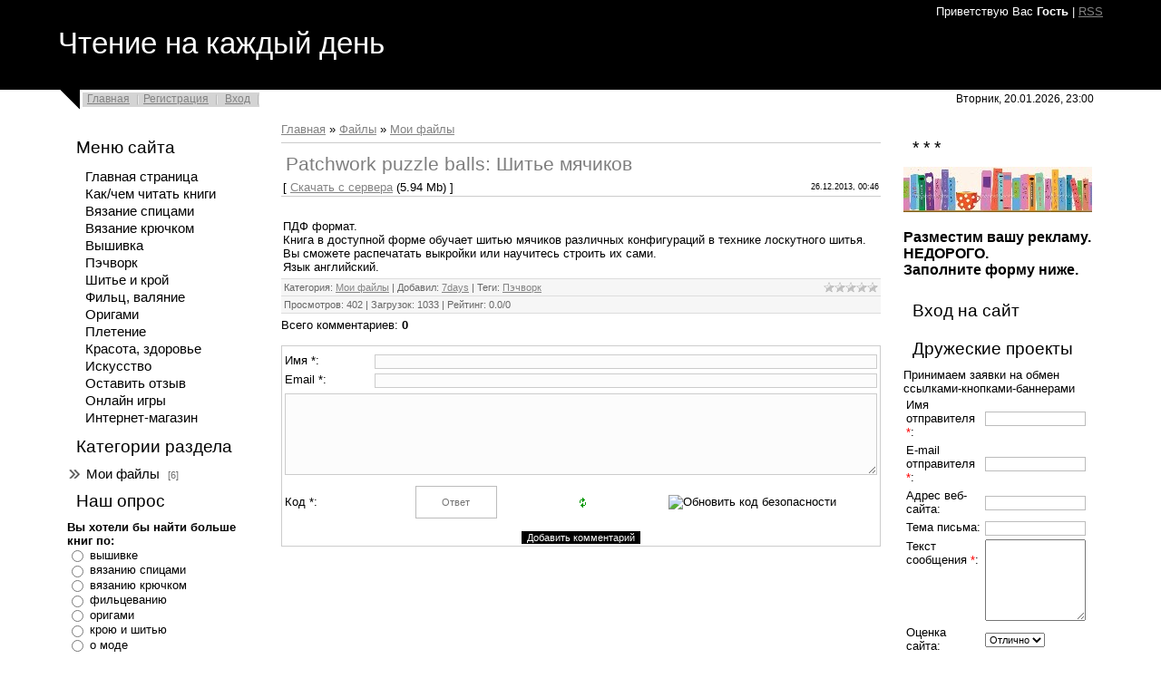

--- FILE ---
content_type: text/html; charset=utf-8
request_url: https://www.google.com/recaptcha/api2/aframe
body_size: 268
content:
<!DOCTYPE HTML><html><head><meta http-equiv="content-type" content="text/html; charset=UTF-8"></head><body><script nonce="UmAOKPSHuhTJ174o2-2VBw">/** Anti-fraud and anti-abuse applications only. See google.com/recaptcha */ try{var clients={'sodar':'https://pagead2.googlesyndication.com/pagead/sodar?'};window.addEventListener("message",function(a){try{if(a.source===window.parent){var b=JSON.parse(a.data);var c=clients[b['id']];if(c){var d=document.createElement('img');d.src=c+b['params']+'&rc='+(localStorage.getItem("rc::a")?sessionStorage.getItem("rc::b"):"");window.document.body.appendChild(d);sessionStorage.setItem("rc::e",parseInt(sessionStorage.getItem("rc::e")||0)+1);localStorage.setItem("rc::h",'1768939230490');}}}catch(b){}});window.parent.postMessage("_grecaptcha_ready", "*");}catch(b){}</script></body></html>